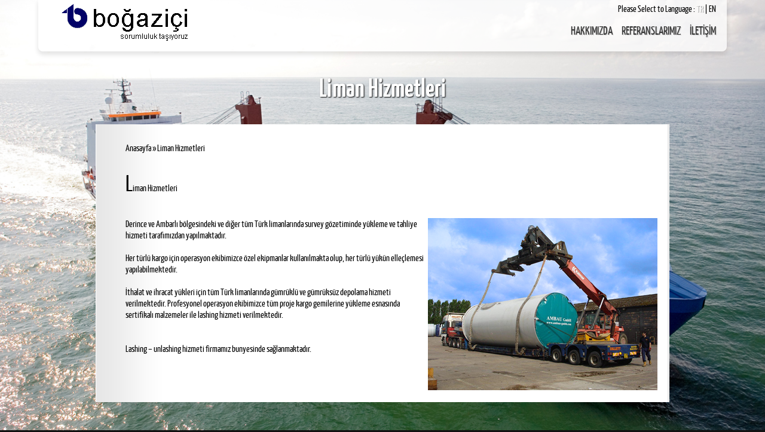

--- FILE ---
content_type: text/html
request_url: https://blojistik.com/liman-hizmetleri.html
body_size: 3761
content:

<!DOCTYPE html PUBLIC "-//W3C//DTD XHTML 1.0 Transitional//EN" "http://www.w3.org/TR/xhtml1/DTD/xhtml1-transitional.dtd">
<html xmlns="http://www.w3.org/1999/xhtml">

<!-- Mirrored from blojistik.com/liman-hizmetleri.asp by HTTrack Website Copier/3.x [XR&CO'2014], Fri, 03 Jun 2022 11:44:59 GMT -->
<head>
<meta http-equiv="Content-Type" content="text/html; charset=utf-8" />
<title>Blojistik</title>
<link rel="stylesheet" type="text/css" href="css/templates.css"/>
<link rel="stylesheet" type="text/css" href="font.css"/>
<script type="text/javascript" src="specimen_files/easytabs.js"></script>	
<link rel="stylesheet" type="text/css" href="specimen_files/grid_12-825-55-15.css"/>
<script type="text/javascript" src="specimen_files/easytabs.js"></script>	
<link rel="stylesheet" type="text/css" href="specimen_files/grid_12-825-55-15.css"/>	
<!--bg-slider-->
<link rel="stylesheet" href="css/supersized.css" type="text/css" media="screen" />
<link rel="stylesheet" href="theme/supersized.shutter.css" type="text/css" media="screen" />	
<script type="text/javascript" src="ajax.googleapis.com/ajax/libs/jquery/1.6.1/jquery.min.js"></script>
<script type="text/javascript" src="js/jquery.easing.min.js"></script>	
<script type="text/javascript" src="js/supersized.3.2.7.min.js"></script>
<script type="text/javascript" src="theme/supersized.shutter.min.js"></script>	
<script type="text/javascript">
		
			jQuery(function($){
				
				$.supersized({
				
					// Functionality
					slide_interval          :   3000,		// Length between transitions
					transition              :   1, 			// 0-None, 1-Fade, 2-Slide Top, 3-Slide Right, 4-Slide Bottom, 5-Slide Left, 6-Carousel Right, 7-Carousel Left
					transition_speed		:	700,		// Speed of transition
															   
					// Components							
					slide_links				:	'blank',	// Individual links for each slide (Options: false, 'num', 'name', 'blank')
					slides 					:  	[			// Slideshow Images
														{image : 'images/1.jpg', title : 'HEAVY LIFTING', url : ''},
														{image : 'images/2.jpg', title : 'CASPIAN LINER SERVICE', url : ''},
														{image : 'images/3.jpg', title : 'RAIL TRANSPORT', url : ''},
														
												]
					
				});
		    });	    
</script>
<!--bg-slider-->


<!-- Add jQuery library -->
	<script type="text/javascript" src="lib/jquery-1.10.1.min.js"></script>

	<!-- Add mousewheel plugin (this is optional) -->
	<script type="text/javascript" src="lib/jquery.mousewheel-3.0.6.pack.js"></script>

	<!-- Add fancyBox main JS and CSS files -->
	<script type="text/javascript" src="source/jquery.fancybox8cbb.js?v=2.1.5"></script>
	<link rel="stylesheet" type="text/css" href="source/jquery.fancybox8cbb.css?v=2.1.5" media="screen" />

	<!-- Add Button helper (this is optional) -->
	<link rel="stylesheet" type="text/css" href="source/helpers/jquery.fancybox-buttons3447.css?v=1.0.5" />
	<script type="text/javascript" src="source/helpers/jquery.fancybox-buttons3447.js?v=1.0.5"></script>

	<!-- Add Thumbnail helper (this is optional) -->
	<link rel="stylesheet" type="text/css" href="source/helpers/jquery.fancybox-thumbsf2ad.css?v=1.0.7" />
	<script type="text/javascript" src="source/helpers/jquery.fancybox-thumbsf2ad.js?v=1.0.7"></script>

	<!-- Add Media helper (this is optional) -->
	<script type="text/javascript" src="source/helpers/jquery.fancybox-mediac924.js?v=1.0.6"></script>

<script type="text/javascript">
		$(document).ready(function() {
			/*
			 *  Simple image gallery. Uses default settings
			 */

			$('.fancybox').fancybox();

			/*
			 *  Different effects
			 */

			// Change title type, overlay closing speed
			$(".fancybox-effects-a").fancybox({
				helpers: {
					title : {
						type : 'outside'
					},
					overlay : {
						speedOut : 0
					}
				}
			});

			// Disable opening and closing animations, change title type
			$(".fancybox-effects-b").fancybox({
				openEffect  : 'none',
				closeEffect	: 'none',

				helpers : {
					title : {
						type : 'over'
					}
				}
			});

			// Set custom style, close if clicked, change title type and overlay color
			$(".fancybox-effects-c").fancybox({
				wrapCSS    : 'fancybox-custom',
				closeClick : true,

				openEffect : 'none',

				helpers : {
					title : {
						type : 'inside'
					},
					overlay : {
						css : {
							'background' : 'rgba(238,238,238,0.85)'
						}
					}
				}
			});

			// Remove padding, set opening and closing animations, close if clicked and disable overlay
			$(".fancybox-effects-d").fancybox({
				padding: 0,

				openEffect : 'elastic',
				openSpeed  : 150,

				closeEffect : 'elastic',
				closeSpeed  : 150,

				closeClick : true,

				helpers : {
					overlay : null
				}
			});

			/*
			 *  Button helper. Disable animations, hide close button, change title type and content
			 */

			$('.fancybox-buttons').fancybox({
				openEffect  : 'none',
				closeEffect : 'none',

				prevEffect : 'none',
				nextEffect : 'none',

				closeBtn  : false,

				helpers : {
					title : {
						type : 'inside'
					},
					buttons	: {}
				},

				afterLoad : function() {
					this.title = 'Image ' + (this.index + 1) + ' of ' + this.group.length + (this.title ? ' - ' + this.title : '');
				}
			});


			/*
			 *  Thumbnail helper. Disable animations, hide close button, arrows and slide to next gallery item if clicked
			 */

			$('.fancybox-thumbs').fancybox({
				prevEffect : 'none',
				nextEffect : 'none',

				closeBtn  : false,
				arrows    : false,
				nextClick : true,

				helpers : {
					thumbs : {
						width  : 50,
						height : 50
					}
				}
			});

			/*
			 *  Media helper. Group items, disable animations, hide arrows, enable media and button helpers.
			*/
			$('.fancybox-media')
				.attr('rel', 'media-gallery')
				.fancybox({
					openEffect : 'none',
					closeEffect : 'none',
					prevEffect : 'none',
					nextEffect : 'none',

					arrows : false,
					helpers : {
						media : {},
						buttons : {}
					}
				});

			/*
			 *  Open manually
			 */

			$("#fancybox-manual-a").click(function() {
				$.fancybox.open('1_b.html');
			});

			$("#fancybox-manual-b").click(function() {
				$.fancybox.open({
					href : 'iframe.html',
					type : 'iframe',
					padding : 5
				});
			});

			$("#fancybox-manual-c").click(function() {
				$.fancybox.open([
					{
						href : '1_b.jpg',
						title : 'My title'
					}, {
						href : '2_b.jpg',
						title : '2nd title'
					}, {
						href : '3_b.jpg'
					}
				], {
					helpers : {
						thumbs : {
							width: 75,
							height: 50
						}
					}
				});
			});


		});
	</script>
	<style type="text/css">
		.fancybox-custom .fancybox-skin {
			box-shadow: 0 0 50px #222;
		}
	</style>    
</head>

<body>
    <div id="header">
        <div id="logo"> <a href="default.html"><img src="images/logo.png" /></a>
        </div>
        <div id="header-right">
        	<div id="language">Please Select to Language : <a class="language-selected" href="default.html"> TR </a> | <a href="default-en.html"> EN </a></div><div class="clearfix"></div>
          <ul id="topmenu">
                <li><a href="hakkimizda.html">HAKKIMIZDA</a></li>
                <li><a href="referanslarimiz.html">REFERANSLARIMIZ</a></li>
                <li><a href="iletisim.html">İLETİŞİM</a></li>
            </ul>
            
      </div>
    </div> 
      <div id="container">
      <div id="caption">Liman Hizmetleri</div>
      	<div id="content-page">
            <div id="back-link"><a href="default.html">Anasayfa</a> » Liman Hizmetleri</div>
            <div id="content-text">
            <p>Liman Hizmetleri</p><br />
<br />
			<div class="port-operation">
            <img style="float:right" src="images/PortOperationsCargoSecuring.png" />
            Derince ve Ambarlı bölgesindeki ve diğer tüm Türk limanlarında survey gözetiminde yükleme ve tahliye hizmeti tarafımızdan yapılmaktadır. 
			<br />
<br />
Her türlü kargo için operasyon ekibimizce özel ekipmanlar kullanılmakta olup, her türlü yükün elleçlemesi yapılabilmektedir.<br />
<br />

			İthalat ve ihracat yükleri için tüm Türk limanlarında gümrüklü ve gümrüksüz depolama hizmeti verilmektedir.
 			Profesyonel operasyon ekibimizce tüm proje kargo gemilerine yükleme esnasında sertifikalı malzemeler ile lashing hizmeti verilmektedir.<br />
<br />
<br />

			Lashing – unlashing hizmeti firmamız bunyesinde sağlanmaktadır.


            </div>
   <div class="clearfix"></div>         


       
        </div>
            

		</div>
      </div>
    <div class="clearfix"></div>
<div id="footer"></div>     
</body>

<!-- Mirrored from blojistik.com/liman-hizmetleri.asp by HTTrack Website Copier/3.x [XR&CO'2014], Fri, 03 Jun 2022 11:45:01 GMT -->
</html>


--- FILE ---
content_type: text/css
request_url: https://blojistik.com/css/templates.css
body_size: 3339
content:
@charset "utf-8";
/* CSS Document */
a:link, a:visited, a:hover,a:active {
	text-decoration: none;
	color:inherit;
	outline-style:none;
}
img {
	border:0;
	outline-style:none;
}
ul,ol
{
	list-style:none
}
strong
{
	font-style: normal;
	font-size:17px;
}
blockquote{
	padding-left:10px; list-style-type:circle; text-align:justify; border-left: 3px solid #ccc;
}
.clearfix:after { visibility: hidden; display: block; font-size: 0; content: " "; clear: both; height: 0; }
* html .clearfix             { zoom: 1; } /* IE6 */
*:first-child+html .clearfix { zoom: 1; } /* IE7 */
body
{
	margin:0;
	padding:0;
	font-family: 'yanone_kaffeesatz';
	font-style:normal;
}
#container
{
	width:960px;
	height:auto;
	padding-left:10px;
	padding-right:10px;
	margin-left:auto;
	margin-right:auto;
}
#header {
	background: url(../images/header-repeat.png) top left;
	border: 1px solid rgba(255,255,255,0.3);
	border-top: none;
	box-shadow: 0px 5px 7px 1px rgba(0, 0, 0, 0.1);
	-moz-box-shadow:0px 5px 7px 1px rgba(0, 0, 0, 0.1);
	-webkit-box-shadow: 0px 5px 7px 1px rgba(0, 0, 0, 0.1);
	border-radius: 8px;
	-moz-border-radius: 8px;
	-webkit-border-radius: 8px;
	border-top-left-radius: 0px;
	-moz-border-radius-topleft: 0px;
	border-top-right-radius: 0px;
	-webkit-border-top-left-radius: 0px;
	-moz-border-radius-topright: 0px;
	-webkit-border-top-right-radius: 0px;
	margin-left: 5%;
	margin-right: 5%;
	margin-bottom: 0px;
	position: relative;
	padding-top: 5px;
	padding-right: 17px;
	padding-bottom: 5px;
	padding-left: 30px;
	margin-top: 0px;
	height: 75px;
}
			
			
/*#container #header 
{
	
	height:85px;
	margin-left:auto;
	margin-right:auto;
	position:relative;
	padding: 5px;
	background-image:url(../images/header-repeat.png);
	background-repeat:repeat-x;
	-webkit-box-shadow: 0 0 0 4px white, 0 6px 4px black;
	-moz-box-shadow: 0 0 0 4px white, 0 6px 4px black;
	box-shadow: 0 0 0 4px white, 0 6px 4px black;	
}*/
#header #logo
{
	float:left;
}
#header #header-right 
{
    float: right;
}
#header #header-right #language
{
	float:right;
	display:block;
}
#header #header-right #language a:hover
{
	color:#FFF;
	text-shadow: 1px 1px 1px rgba(0, 0, 0, 0.4);
}
#header #header-right .language-selected
{
	color:#FFF;
	text-shadow: 1px 1px 1px rgba(0, 0, 0, 0.4);
}
#header #header-right ul#topmenu
{
	float: right;
	margin-top: 0px;
	margin-right:0px;
}
#header #header-right ul#topmenu li {
	float: left;
	position:relative;
	margin-left: 15px;
	margin-top: 15px;

}
#header #header-right ul#topmenu li a
{
	color:#333;
	text-shadow: 1px 1px 1px rgba(0, 0, 0, 0.2);
	font-family: yanone_kaffeesatz;
	font-style:normal;
	font-weight:400;
	font-size:20px;
	padding-top:0px;
}
#header #header-right ul#topmenu li a:hover{
	color:#FFF;
	text-shadow: 1px 1px 1px rgba(0, 0, 0, 0.4);
	
}
#content
{
	width:960px;
	height:auto;
	margin-left:auto;
	margin-right:auto;
}
#content p
{
	font-size:16px;
	line-height:22px;
	margin-top: 5px;
	padding:5px;
	background-color:#F2F2F2;
	background-image: url(../images/p-corner.png);
	background-position: right bottom;
	background-repeat:no-repeat;
}
p:first-letter {
font-size: 2.5em;
line-height: 1em;

}
p + p:first-letter {
font-size: 1em;
line-height: 1.25em;
}
#content #content-box
{
	height:455px;
	height:auto;
	padding-bottom: 50px;
}
#content #content-box .readmore
{
	width:48px;
	height:48px;
	margin-right:auto;
	margin-left:auto;
	background-color:#FFFFFF;
	background-image:url(../images/read_more.png);
	background-repeat:no-repeat;
	-webkit-border-radius: 0px 0px 45px 45px;
	border-radius: 0px 0px 45px 45px;
	-moz- border-radius: 0px 0px 45px 45px;
	display:block;
	background-position: center center;
}
#content #content-box .readmore a
{
	width:48px;
	height:48px;
	display:block;
}
#content #content-box .readmore a:hover
{
	background-color:#F2F2F2;
		background-image:url(../images/read_more.png);
	background-repeat:no-repeat;
	-webkit-border-radius: 0px 0px 45px 45px;
	border-radius: 0px 0px 45px 45px;
	-moz- border-radius: 0px 0px 45px 45px;
	display:block;
	background-position: center center;
}
#content #content-box1
{
	width: 279px;
	height:442px;
	position: relative;
	margin-right: 61px;
	float: left;
	background: white;
	-webkit-box-shadow: 0 0 0 4px white, 0 6px 4px black;
	-moz-box-shadow: 0 0 0 4px white, 0 6px 4px black;
	box-shadow: 0 0 0 4px white, 0 6px 4px black;
	padding: 0;
}
#content #content-box1 img
{
	width: 279px;
}
#content #content-box2
{
	width: 276px;
	height:442px;
	position: relative;
	float: left;
	padding: 5px 0px 0px;
	background: white;
    -webkit-box-shadow: 0 0 0 4px white, 0 6px 4px black;
    -moz-box-shadow: 0 0 0 4px white, 0 6px 4px black;
    box-shadow: 0 0 0 4px white, 0 6px 4px black;
	padding: 0;
}
#container #caption
{
	overflow:hidden;
	display:block;
	color:#FFF;
	text-shadow:#000 1px 1px 2px;
	line-height:42px;
	font-family: yanone_kaffeesatz;
	font-size: 45px;
	font-weight: 900;
	margin-top: 0;
	margin-right: auto;
	margin-bottom: 0;
	margin-left: auto;
	text-align: center;
	width: 960px;
	padding-top: 40px;
	padding-bottom: 40px;
}
#content-page
{
	width:920px;
	height:auto;
	margin-top:0px;
	background-image:url(../images/fullwidth-content-bg.png);
	background-repeat:repeat-y;
	margin-left:auto;
	margin-right:auto;
	padding-right: 20px;
	padding-left: 20px;
	padding-bottom:20px;
}
#content-page #content-text
{
	padding-left:30px; 
	paddig-right:30px;
}
#content-page p
{
	font-size:16px;
	line-height:25px;
	margin-top:30px;

}
#content-page #back-link
{
	padding-top:30px;
	padding-left:30px;
}
#content-page #gallery
{
	width:750px;
	margin-top: 30px;
	margin-left:auto;
	margin-right:auto;
}
#content-page #btn
{
	padding-top: 20px;
	padding-right: 20px;
	padding-bottom: 20px;
}
#content-text #contactform
{
	float:left;
	padding-left:30px;
}
.a-btn{
    background:#80a9da;
    background:-webkit-gradient(linear,left top,left bottom,color-stop(#80a9da,0),color-stop(#6f97c5,1));
    background:-webkit-linear-gradient(top, #80a9da 0%, #6f97c5 100%);
    background:-moz-linear-gradient(top, #80a9da 0%, #6f97c5 100%);
    background:-o-linear-gradient(top, #80a9da 0%, #6f97c5 100%);
    background:linear-gradient(top, #80a9da 0%, #6f97c5 100%);
    filter:progid:DXImageTransform.Microsoft.gradient( startColorstr='#80a9da', endColorstr='#6f97c5',GradientType=0 );
    padding-left:20px;
    padding-right:80px;
    height:38px;
    display:inline-block;
    position:relative;
    border:1px solid #5d81ab;
    -webkit-box-shadow:0px 1px 1px rgba(255,255,255,0.8) inset, 1px 1px 3px rgba(0,0,0,0.2), 0px 0px 0px 4px rgba(188,188,188,0.5);
    -moz-box-shadow:0px 1px 1px rgba(255,255,255,0.8) inset, 1px 1px 3px rgba(0,0,0,0.2), 0px 0px 0px 4px rgba(188,188,188,0.5);
    box-shadow:0px 1px 1px rgba(255,255,255,0.8) inset, 1px 1px 3px rgba(0,0,0,0.2), 0px 0px 0px 4px rgba(188,188,188,0.5);
    -webkit-border-radius:20px;
    -moz-border-radius:20px;
    border-radius:20px;
    float:left;
    clear:both;
    margin:10px 0px;
    overflow:hidden;
    -webkit-transition:all 0.3s linear;
    -moz-transition:all 0.3s linear;
    -o-transition:all 0.3s linear;
    transition:all 0.3s linear;
}
.a-btn-text{
    padding-top:5px;
    display:block;
    font-size:18px;
    white-space:nowrap;
    text-shadow:0px 1px 1px rgba(255,255,255,0.3);
    color:#446388;
    -webkit-transition:all 0.2s linear;
    -moz-transition:all 0.2s linear;
    -o-transition:all 0.2s linear;
    transition:all 0.2s linear;
}
.a-btn-slide-text{
    position:absolute;
    height:100%;
    top:0px;
    right:52px;
    width:0px;
    background:#63707e;
    text-shadow:0px -1px 1px #363f49;
    color:#fff;
    font-size:18px;
    white-space:nowrap;
    text-transform:uppercase;
    text-align:left;
    text-indent:10px;
    overflow:hidden;
    line-height:38px;
    -webkit-box-shadow:-1px 0px 1px rgba(255,255,255,0.4), 1px 1px 2px rgba(0,0,0,0.2) inset;
    -moz-box-shadow:-1px 0px 1px rgba(255,255,255,0.4), 1px 1px 2px rgba(0,0,0,0.2) inset;
    box-shadow:-1px 0px 1px rgba(255,255,255,0.4), 1px 1px 2px rgba(0,0,0,0.2) inset;
    -webkit-transition:width 0.3s linear;
    -moz-transition:width 0.3s linear;
    -o-transition:width 0.3s linear;
    transition:width 0.3s linear;
}
.a-btn-icon-right{
    position:absolute;
    right:0px;
    top:0px;
    height:100%;
    width:52px;
    border-left:1px solid #5d81ab;
    -webkit-box-shadow:1px 0px 1px rgba(255,255,255,0.4) inset;
    -moz-box-shadow:1px 0px 1px rgba(255,255,255,0.4) inset;
    box-shadow:1px 0px 1px rgba(255,255,255,0.4) inset;
}
.a-btn-icon-right span{
    width:38px;
    height:38px;
    opacity:0.7;
    position:absolute;
    left:50%;
    top:50%;
    margin:-20px 0px 0px -20px;
    background:transparent url(../images/arrow_right.html) no-repeat 50% 55%;
    -webkit-transition:all 0.3s linear;
    -moz-transition:all 0.3s linear;
    -o-transition:all 0.3s linear;
    transition:all 0.3s linear;
}
.a-btn:hover{
    padding-right:180px;
    -webkit-box-shadow:0px 1px 1px rgba(255,255,255,0.8) inset, 1px 1px 3px rgba(0,0,0,0.2);
    -moz-box-shadow:0px 1px 1px rgba(255,255,255,0.8) inset, 1px 1px 3px rgba(0,0,0,0.2);
    box-shadow:0px 1px 1px rgba(255,255,255,0.8) inset, 1px 1px 3px rgba(0,0,0,0.2);
}
.a-btn:hover .a-btn-text{
    text-shadow:0px 1px 1px #5d81ab;
    color:#fff;
}
.a-btn:hover .a-btn-slide-text{
	width:100px;
	background-position: center center;
	background-image: url(../images/view.png);
	background-repeat: no-repeat;
}
.a-btn:hover .a-btn-icon-right span{
    opacity:1;
}
.a-btn:active{
    position:relative;
    top:1px;
    background:#5d81ab;
    -webkit-box-shadow:1px 1px 2px rgba(0,0,0,0.4) inset;
    -moz-box-shadow:1px 1px 2px rgba(0,0,0,0.4) inset;
    box-shadow:1px 1px 2px rgba(0,0,0,0.4) inset;
    border-color:#80a9da;
}
.adress
{
	background-image:url(../images/location-pin.png);
	background-repeat:no-repeat;
	background-position:left center;
	padding-left:30px;
	line-height: 25px;
}
.mail
{
	background-image:url(../images/email.png);
	background-repeat:no-repeat;
	background-position:left center;
	padding-left:30px;
	line-height: 25px;
}
.phone
{
	background-image:url(../images/phone.png);
	background-repeat:no-repeat;
	background-position:left center;
	padding-left:30px;
	line-height: 25px;
}
.web
{
	background-image:url(../images/web-adress.png);
	background-repeat:no-repeat;
	background-position:left center;
	padding-left:30px;
	line-height: 25px;
}
.port-services a
{
	background-image:url(../images/Services.png);
	background-repeat:no-repeat;
	background-position:left top;
	float:right;
	padding-left:40px;
	line-height: 35px;
	height:30px;
	-webkit-transition-duration: 0.5s;
	-moz-transition-duration: 0.5s;
	-o-transition-duration: 0.5s;
	transition-duration: 0.5s;
	color: #232262;
}
.port-services a:hover
{
	color:#333333;
	background-image:url(../images/Services.png);
	background-repeat:no-repeat;
	background-position:left bottom;
	float:right;
	padding-left:40px;
	line-height: 50px;
	height:30px;
	-webkit-transform: rotate(90);
	-ms-transform: rotate(90);
	transform: rotate(90);
}
.port-operation
{
	float:left;
}

#footer
{
	height: 50px;
	
}


--- FILE ---
content_type: text/css
request_url: https://blojistik.com/font.css
body_size: 113
content:
/* Generated by Font Squirrel (http://www.fontsquirrel.com) on December 23, 2013 */



@font-face {
    font-family: 'yanone_kaffeesatz';
    src: url('yanonekaffeesatz-bold-webfont.eot');
    src: url('yanonekaffeesatz-bold-webfontd41d.eot?#iefix') format('embedded-opentype'),
         url('yanonekaffeesatz-bold-webfont.html') format('woff'),
         url('yanonekaffeesatz-bold-webfont.ttf') format('truetype');
    font-weight: bold;
    font-style: normal;

}




@font-face {
    font-family: 'yanone_kaffeesatz';
    src: url('yanonekaffeesatz-light-webfont.eot');
    src: url('yanonekaffeesatz-light-webfontd41d.eot?#iefix') format('embedded-opentype'),
         url('yanonekaffeesatz-light-webfont.html') format('woff'),
         url('yanonekaffeesatz-light-webfont.ttf') format('truetype');
    font-weight: normal;
    font-style: normal;

}




@font-face {
    font-family: 'yanone_kaffeesatz';
    src: url('yanonekaffeesatz-regular-webfont.eot');
    src: url('yanonekaffeesatz-regular-webfontd41d.eot?#iefix') format('embedded-opentype'),
         url('yanonekaffeesatz-regular-webfont.html') format('woff'),
         url('yanonekaffeesatz-regular-webfont.ttf') format('truetype');
    font-weight: normal;
    font-style: normal;

}

--- FILE ---
content_type: text/css
request_url: https://blojistik.com/specimen_files/grid_12-825-55-15.css
body_size: 1255
content:
/*Notes about grid:
Columns:      12
Grid Width:   825px
Column Width: 55px
Gutter Width: 15px
-------------------------------*/
 
 
 
.section 		{margin-bottom: 18px;
}
.section:after	{content: ".";display: block;height: 0;clear: both;visibility: hidden;}
.section 		{*zoom: 1;}
 
.section .firstcolumn,
.section .firstcol {margin-left: 0;}
 
 
/* Border on left hand side of a column. */
.border {
  padding-left: 7px;
  margin-left: 7px;
  border-left: 1px solid #eee;
}
 
/* Border with more whitespace, spans one column. */
.colborder {
    padding-left: 42px;
  margin-left: 42px;
  border-left: 1px solid #eee;
}
 

 
/* The Grid Classes */
.grid1, .grid1_2cols, .grid1_3cols, .grid1_4cols, .grid2, .grid2_3cols, .grid2_4cols, .grid3, .grid3_2cols, .grid3_4cols, .grid4, .grid4_3cols, .grid5, .grid5_2cols, .grid5_3cols, .grid5_4cols, .grid6, .grid6_4cols, .grid7, .grid7_2cols, .grid7_3cols, .grid7_4cols, .grid8, .grid8_3cols, .grid9, .grid9_2cols, .grid9_4cols, .grid10, .grid10_3cols, .grid10_4cols, .grid11, .grid11_2cols, .grid11_3cols, .grid11_4cols, .grid12
{margin-left: 15px;float: left;display: inline; overflow: hidden;}
 
 
.width1, .grid1, .span-1 {width: 55px;}
.width1_2cols,.grid1_2cols {width: 20px;}
.width1_3cols,.grid1_3cols  {width: 8px;}
.width1_4cols,.grid1_4cols  {width: 2px;}
.input_width1 {width: 49px;}
 
.width2, .grid2, .span-2 {width: 125px;}
.width2_3cols,.grid2_3cols  {width: 31px;}
.width2_4cols,.grid2_4cols  {width: 20px;}
.input_width2 {width: 119px;}
 
.width3, .grid3, .span-3 {width: 195px;}
.width3_2cols,.grid3_2cols {width: 90px;}
.width3_4cols,.grid3_4cols  {width: 37px;}
.input_width3 {width: 189px;}
 
.width4, .grid4, .span-4 {width: 265px;}
.width4_3cols,.grid4_3cols  {width: 78px;}
.input_width4 {width: 259px;}
 
.width5, .grid5, .span-5 {width: 335px;}
.width5_2cols,.grid5_2cols {width: 160px;}
.width5_3cols,.grid5_3cols  {width: 101px;}
.width5_4cols,.grid5_4cols  {width: 72px;}
.input_width5 {width: 329px;}
 
.width6, .grid6, .span-6 {width: 405px;}
.width6_4cols,.grid6_4cols  {width: 90px;}
.input_width6 {width: 399px;}
 
.width7, .grid7, .span-7 {width: 475px;}
.width7_2cols,.grid7_2cols {width: 230px;}
.width7_3cols,.grid7_3cols  {width: 148px;}
.width7_4cols,.grid7_4cols  {width: 107px;}
.input_width7 {width: 469px;}
 
.width8, .grid8, .span-8 {width: 545px;}
.width8_3cols,.grid8_3cols  {width: 171px;}
.input_width8 {width: 539px;}
 
.width9, .grid9, .span-9 {width: 615px;}
.width9_2cols,.grid9_2cols {width: 300px;}
.width9_4cols,.grid9_4cols  {width: 142px;}
.input_width9 {width: 609px;}
 
.width10, .grid10, .span-10 {width: 685px;}
.width10_3cols,.grid10_3cols  {width: 218px;}
.width10_4cols,.grid10_4cols  {width: 160px;}
.input_width10 {width: 679px;}
 
.width11, .grid11, .span-11 {width: 755px;}
.width11_2cols,.grid11_2cols {width: 370px;}
.width11_3cols,.grid11_3cols  {width: 241px;}
.width11_4cols,.grid11_4cols  {width: 177px;}
.input_width11 {width: 749px;}
 
.width12, .grid12, .span-12 {width: 825px;}
.input_width12 {width: 819px;}
 
/* Subdivided grid spaces */
.emptycols_left1, .prepend-1 {padding-left: 70px;}
.emptycols_right1, .append-1 {padding-right: 70px;}
.emptycols_left2, .prepend-2 {padding-left: 140px;}
.emptycols_right2, .append-2 {padding-right: 140px;}
.emptycols_left3, .prepend-3 {padding-left: 210px;}
.emptycols_right3, .append-3 {padding-right: 210px;}
.emptycols_left4, .prepend-4 {padding-left: 280px;}
.emptycols_right4, .append-4 {padding-right: 280px;}
.emptycols_left5, .prepend-5 {padding-left: 350px;}
.emptycols_right5, .append-5 {padding-right: 350px;}
.emptycols_left6, .prepend-6 {padding-left: 420px;}
.emptycols_right6, .append-6 {padding-right: 420px;}
.emptycols_left7, .prepend-7 {padding-left: 490px;}
.emptycols_right7, .append-7 {padding-right: 490px;}
.emptycols_left8, .prepend-8 {padding-left: 560px;}
.emptycols_right8, .append-8 {padding-right: 560px;}
.emptycols_left9, .prepend-9 {padding-left: 630px;}
.emptycols_right9, .append-9 {padding-right: 630px;}
.emptycols_left10, .prepend-10 {padding-left: 700px;}
.emptycols_right10, .append-10 {padding-right: 700px;}
.emptycols_left11, .prepend-11 {padding-left: 770px;}
.emptycols_right11, .append-11 {padding-right: 770px;}
.pull-1 {margin-left: -70px;}
.push-1 {margin-right: -70px;margin-left: 18px;float: right;}
.pull-2 {margin-left: -140px;}
.push-2 {margin-right: -140px;margin-left: 18px;float: right;}
.pull-3 {margin-left: -210px;}
.push-3 {margin-right: -210px;margin-left: 18px;float: right;}
.pull-4 {margin-left: -280px;}
.push-4 {margin-right: -280px;margin-left: 18px;float: right;}